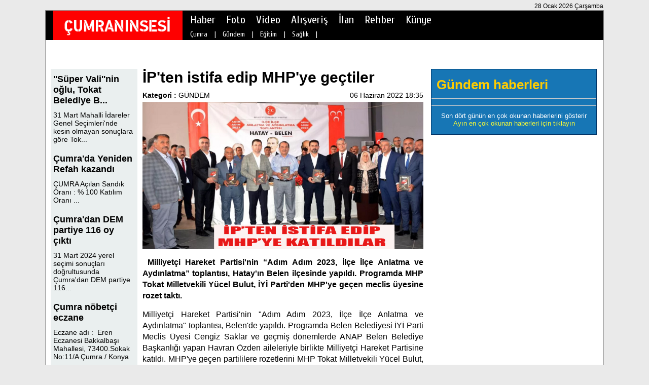

--- FILE ---
content_type: text/html; charset=UTF-8
request_url: https://www.cumraninsesi.com/gundem-ipten_istifa_edip_mhpye_gectiler-h11920.html
body_size: 4778
content:
<!DOCTYPE HTML>
<html lang="tr" xmlns="http://www.w3.org/1999/xhtml" xmlns:og="http://ogp.me/ns#" xmlns:fb="https://www.facebook.com/2008/fbml">
<head>
<meta http-equiv="Content-Type" content="text/html; charset=utf-8" />
<meta http-equiv="content-language" content="tr" />
<link href="stil.css" rel="stylesheet" type="text/css" />
<link href="lightbox.css" rel="stylesheet" type="text/css" />
<title>İP'ten istifa edip MHP'ye geçtiler | Çumranın Sesi - Çumra Haberleri</title>
<meta name="description" content="Milliyet&ccedil;i Hareket Partisi&#39;nin &ldquo;Adım Adım 2023, İl&ccedil;e İl&ccedil;e Anlatma ve Aydınlatma&rdquo; toplantısı, Hatay&#39;ın Belen il&ccedil;esinde yapıldı. Programda MHP Tokat Mille..." />
<meta name="keywords" content="İP'ten, istifa, edip, MHP'ye, geçtiler" />
<meta name="generator" content="Abdurrahman Karagöz" />
<meta http-equiv="Pragma" content="no-cache" />
<meta http-equiv="Expires" content="-1" />
<meta http-equiv="Cache-Control" content="no-cache" />
<meta name="robots" content="index, follow" />
<link rel="alternate" type="application/rss+xml" title="RSS servisi" href="rss.php" />
<link rel="shortcut icon" href="favicon.ico" />
<link href="https://www.cumraninsesi.com/gundem-ipten_istifa_edip_mhpye_gectiler-h11920.html" rel="canonical" />

	<link rel="image_src" href="https://www.cumraninsesi.com/images/icerik/f29b8d70688585594fe.jpg" />
    <meta property="og:site_name" content="https://www.cumraninsesi.com" />
    <meta property="og:url" content="https://www.cumraninsesi.com/gundem-ipten_istifa_edip_mhpye_gectiler-h11920.html" />
	<meta property="og:title" content="İP'ten istifa edip MHP'ye geçtiler" />
    <meta property="og:description" content="Milliyet&ccedil;i Hareket Partisi&#39;nin &ldquo;Adım Adım 2023, İl&ccedil;e İl&ccedil;e Anlatma ve Aydınlatma&rdquo; toplantısı, Hatay&#39;ın Belen il&ccedil;esinde yapıldı. Programda MHP Tokat Mille..." />
    <meta property="og:image" content="https://www.cumraninsesi.com/images/icerik/f29b8d70688585594fe.jpg" />
    <meta property="og:type" content="article" />
	<meta name="twitter:card" content="summary">
	<meta name="twitter:site" content="@cumraninsesicom">
	<meta name="twitter:url" content="https://www.cumraninsesi.com/gundem-ipten_istifa_edip_mhpye_gectiler-h11920.html">
	<meta name="twitter:title" content="İP'ten istifa edip MHP'ye geçtiler" />
	<meta name="twitter:description" content="Milliyet&ccedil;i Hareket Partisi&#39;nin &ldquo;Adım Adım 2023, İl&ccedil;e İl&ccedil;e Anlatma ve Aydınlatma&rdquo; toplantısı, Hatay&#39;ın Belen il&ccedil;esinde yapıldı. Programda MHP Tokat Mille..." />
	<meta name="twitter:card" content="summary_large_image" />
	<meta name="twitter:image" content="https://www.cumraninsesi.com/images/icerik/f29b8d70688585594fe.jpg" />
	<meta itemprop="thumbnailUrl" content="https://www.cumraninsesi.com/images/icerik/f29b8d70688585594fe.jpg" />
	<meta itemprop="articleSection" content="ÇUMRA" />
	<meta itemprop="image" content="https://www.cumraninsesi.com/images/icerik/f29b8d70688585594fe.jpg" />
    <meta property="fb:admins" content="100002371840089" />
 <script type="text/javascript">

  var _gaq = _gaq || [];
  _gaq.push(['_setAccount', 'UA-28261061-1']);
  _gaq.push(['_trackPageview']);

  (function() {
    var ga = document.createElement('script'); ga.type = 'text/javascript'; ga.async = true;
    ga.src = ('https:' == document.location.protocol ? 'https://ssl' : 'http://www') + '.google-analytics.com/ga.js';
    var s = document.getElementsByTagName('script')[0]; s.parentNode.insertBefore(ga, s);
  })();

</script>

<script type="text/javascript">
(function (d, w, c) {
    (w[c] = w[c] || []).push(function() {
        try {
            w.yaCounter15012637 = new Ya.Metrika({id:15012637, enableAll: true, webvisor:true});
        } catch(e) {}
    });
    
    var n = d.getElementsByTagName("script")[0],
        s = d.createElement("script"),
        f = function () { n.parentNode.insertBefore(s, n); };
    s.type = "text/javascript";
    s.async = true;
    s.src = (d.location.protocol == "https:" ? "https:" : "http:") + "//mc.yandex.ru/metrika/watch.js";

    if (w.opera == "[object Opera]") {
        d.addEventListener("DOMContentLoaded", f);
    } else { f(); }
})(document, window, "yandex_metrika_callbacks");
</script>

<script data-ad-client="ca-pub-1482556058533065" async src="https://pagead2.googlesyndication.com/pagead/js/adsbygoogle.js"></script>




<script type="text/javascript" src="js/jquery.min.js"></script>
<script type="text/javascript" src="js/jquery.lazyload.min.js"></script>
<script type="text/javascript" src="js/jquery.akmodal.js"></script>
<script type="text/javascript" src="js/fonksiyon.js"></script>
<script type="text/javascript" src="js/lightbox.min.js"></script>
</head>
<body onLoad="onload();">
<div id="container">
				<h1 class="h1_h2">Çumranın Sesi</h1>
		<h2 class="h1_h2">Çumranın Sesi</h2>
        <div class="ust_tarih">28 Ocak 2026 Çarşamba</div>
        <div id="header"><div id="haber_detay_ust">
    <div id="ust_logo_alan">
        <div id="ust_logo">
        	<a href="index.html" title="Çumranın Sesi | Çumra Haberleri"><img src="images/resim/ust_logo.png" width="252" height="75" border="0" alt="Çumranın Sesi | Çumra Haberleri" /></a>
        </div>
    </div>
    <div id="nav"><div class="ust_menu_ic">
    <ul>
    	        <li><a href="haberler.html" target="_self" class="umh" id="u103" onmouseover="ac(103);">Haber</a></li>
                <li><a href="foto_galeri.html" target="_self" class="umh" id="u104" onmouseover="ac(104);">Foto</a></li>
                <li><a href="video_galeri.html" target="_self" class="umh" id="u137" onmouseover="ac(137);">Video</a></li>
                <li><a href="alisveris.html" target="_self" class="umh" id="u107" onmouseover="ac(107);">Alışveriş</a></li>
                <li><a href="ilanlar.html" target="_self" class="umh" id="u132" onmouseover="ac(132);">İlan</a></li>
                <li><a href="firma_rehberi.html" target="_blank" class="umh" id="u158" onmouseover="ac(158);">Rehber</a></li>
                <li><a href="sbt-Kunye-s35.html" target="_self" class="umh" id="u154" onmouseover="ac(154);">Künye</a></li>
            </ul>
</div></div>
    <div id="ust_menu_ust_alt"><div class="ust_menu_ic_a">
        <ul id="i103" class="uma">
    	        <li><a href='haberler-13-CUMRA_haberleri.html' target="_self" class="umhs">Çumra</a></li>&nbsp;|&nbsp;
                <li><a href='haberler-7-Gundem_haberleri.html' target="_self" class="umhs">Gündem</a></li>&nbsp;|&nbsp;
                <li><a href='haberler-10-Egitim_haberleri.html' target="_self" class="umhs">Eğitim</a></li>&nbsp;|&nbsp;
                <li><a href='haberler-16-Saglik_haberleri.html' target="_self" class="umhs">Sağlık</a></li>&nbsp;|&nbsp;
            </ul>
        <ul id="i104" class="uma">
    	        <li><a href='foto_galeri.html' target="_self" class="umhs">Foto Galeri</a></li>&nbsp;|&nbsp;
            </ul>
        <ul id="i137" class="uma">
    	        <li><a href='video_galeri.html' target="_self" class="umhs">Video Galeri</a></li>&nbsp;|&nbsp;
            </ul>
        <ul id="i107" class="uma">
    	        <li><a href='alisveris-225-1.html' target="_self" class="umhs">Emlak İlanları</a></li>&nbsp;|&nbsp;
                <li><a href='alisveris-226-1.html' target="_self" class="umhs">Araç İlanları</a></li>&nbsp;|&nbsp;
            </ul>
        <ul id="i132" class="uma">
    	        <li><a href='ilanlar-228-1.html' target="_self" class="umhs">İş İlanları</a></li>&nbsp;|&nbsp;
                <li><a href='ilanlar-229-1.html' target="_self" class="umhs">İhaleler</a></li>&nbsp;|&nbsp;
                <li><a href='ilanlar-230-1.html' target="_self" class="umhs">Duyurular</a></li>&nbsp;|&nbsp;
            </ul>
        <ul id="i154" class="uma">
    	        <li><a href='sbt-Kunye-s35.html' target="_self" class="umhs">Künye</a></li>&nbsp;|&nbsp;
            </ul>
    </div></div>
</div></div>
        <div id="content">
            <div id="sol"><div class="ana_ust">
	<div id="sol1" class="sol"><div class="haber_detay_sol_ic">
    <div class="haber_detay_sol_reklam1"></div>
    <div class="clear"></div>
    <div id="haber_detay_alan">
        <div id="haber_detay_sol">
            <div class="haber_detay_sol_alan_bg">
                <div class="haber_detay_sol_kenar_reklam">
				
                	 
                
                </div>
                <div id="haber_detay_sol_haberler">
                                 <div class="haber_detay_sol_haber_baslik"><a href="gundem-super_valinin_oglu_tokat_belediye_baskani_secildi-h12448.html" title="''Süper Vali''nin oğlu, Tokat Belediye Başkanı seçildi" class="haber_detay_sol_haber_baslik">''Süper Vali''nin oğlu, Tokat Belediye B...</a></div>
                    <div class="haber_detay_sol_haber_detay"><a href="gundem-super_valinin_oglu_tokat_belediye_baskani_secildi-h12448.html" title="''Süper Vali''nin oğlu, Tokat Belediye Başkanı seçildi" class="haber_detay_sol_haber_detay">31 Mart Mahalli İdareler Genel Se&ccedil;imleri&#39;nde kesin olmayan sonu&ccedil;lara g&ouml;re Tok...</a></div>
                                <div class="haber_detay_sol_haber_baslik"><a href="cumra-cumrada_yeniden_refah_kazandi-h12447.html" title="Çumra'da Yeniden Refah kazandı" class="haber_detay_sol_haber_baslik">Çumra'da Yeniden Refah kazandı</a></div>
                    <div class="haber_detay_sol_haber_detay"><a href="cumra-cumrada_yeniden_refah_kazandi-h12447.html" title="Çumra'da Yeniden Refah kazandı" class="haber_detay_sol_haber_detay">&Ccedil;UMRA


	
		
			A&ccedil;ılan Sandık Oranı
			:
			% 100
		
		
			Katılım Oranı
		...</a></div>
                                <div class="haber_detay_sol_haber_baslik"><a href="cumra-cumradan_dem_partiye_116_oy_cikti-h12446.html" title="Çumra'dan DEM partiye 116 oy çıktı" class="haber_detay_sol_haber_baslik">Çumra'dan DEM partiye 116 oy çıktı</a></div>
                    <div class="haber_detay_sol_haber_detay"><a href="cumra-cumradan_dem_partiye_116_oy_cikti-h12446.html" title="Çumra'dan DEM partiye 116 oy çıktı" class="haber_detay_sol_haber_detay">31 Mart 2024 yerel se&ccedil;imi sonu&ccedil;ları doğrultusunda &Ccedil;umra&#39;dan DEM partiye 116...</a></div>
                                <div class="haber_detay_sol_haber_baslik"><a href="cumra-cumra_nobetci_eczane_-h12445.html" title="Çumra nöbetçi eczane " class="haber_detay_sol_haber_baslik">Çumra nöbetçi eczane </a></div>
                    <div class="haber_detay_sol_haber_detay"><a href="cumra-cumra_nobetci_eczane_-h12445.html" title="Çumra nöbetçi eczane " class="haber_detay_sol_haber_detay">Eczane adı :&nbsp; Eren Eczanesi

Bakkalbaşı Mahallesi, 73400.Sokak No:11/A &Ccedil;umra / Konya
...</a></div>
                                <div class="haber_detay_sol_haber_baslik"><a href="gundem-istanbulda_yangin__27_olu-h12444.html" title="İstanbul'da yangın : 27 ölü" class="haber_detay_sol_haber_baslik">İstanbul'da yangın : 27 ölü</a></div>
                    <div class="haber_detay_sol_haber_detay"><a href="gundem-istanbulda_yangin__27_olu-h12444.html" title="İstanbul'da yangın : 27 ölü" class="haber_detay_sol_haber_detay">Beşiktaş&#39;ta 16 katlı bir binanın en alt katındaki işletmede &ccedil;ıkan yangında, 27 kişi hayat...</a></div>
                                <div class="haber_detay_sol_haber_baslik"><a href="cumra-mhp_cumhur_ittifaki_cumra_belediye_baskan_adayimiz_fatih_demirci_secim_calismalarina_araliksiz_devam_ediyor-h12443.html" title="MHP (Cumhur ittifakı) Çumra belediye başkan adayımız Fatih DEMİRCİ seçim çalışmalarına aralıksız devam ediyor" class="haber_detay_sol_haber_baslik">MHP (Cumhur ittifakı) Çumra belediye baş...</a></div>
                    <div class="haber_detay_sol_haber_detay"><a href="cumra-mhp_cumhur_ittifaki_cumra_belediye_baskan_adayimiz_fatih_demirci_secim_calismalarina_araliksiz_devam_ediyor-h12443.html" title="MHP (Cumhur ittifakı) Çumra belediye başkan adayımız Fatih DEMİRCİ seçim çalışmalarına aralıksız devam ediyor" class="haber_detay_sol_haber_detay">Yerel se&ccedil;imlere sayılı g&uuml;nler kala MHP (Cumhur ittifakı) &Ccedil;umra belediye başkan ad...</a></div>
                            </div>
            </div>
        </div>
        <div class="scrollalan">
            <div class="sckapat">x</div>
                            <a href="gundem-super_valinin_oglu_tokat_belediye_baskani_secildi-h12448.html" title="''Süper Vali''nin oğlu, Tokat Belediye Başkanı seçildi">
                    <div class="haberler_orta_haber_alan">
                        <div class="hohar"><img src="images/icerik/618e2c078e1837cb5e0.jpg" width="270" height="140" border="0" alt="''Süper Vali''nin oğlu, Tokat Belediye Başkanı seçildi" class="shres" /></div>
                        <div class="hohab shbslk">''Süper Vali''nin oğlu, Tokat Belediye Başkanı seçildi</div>
                    </div>
                </a>
            
        </div>
        <div id="haber_detay_sag">
            <div class="haber_detay_sag_ic">
                <div class="haber_detay_baslik">İP'ten istifa edip MHP'ye geçtiler</div>
                <div class="haber_detay_spot"></div>
                <div class="haber_detay_spot_alt">
                    <div class="bir">
                    <b>Kategori : </b><a href="haberler-7-gundem.html" title"GÜNDEM">GÜNDEM</a>                    </div>
                    <div class="iki">
                    06 Haziran 2022  18:35                    </div>
                    <div>&nbsp;</div>
                </div>
                <div class="clear"></div>
                                <img src="images/icerik/f29b8d70688585594fe.jpg" alt="İP'ten istifa edip MHP'ye geçtiler" width="554" height="" border="0" />
                                <div class="haber_detay_detay">
                    <div class="haber_detay_icerik_reklam"></div>
                <div class="haber_d_ust"><h2>Milliyet&ccedil;i Hareket Partisi&#39;nin &ldquo;Adım Adım 2023, İl&ccedil;e İl&ccedil;e Anlatma ve Aydınlatma&rdquo; toplantısı, Hatay&#39;ın Belen il&ccedil;esinde yapıldı. Programda MHP Tokat Milletvekili Y&uuml;cel Bulut, İYİ Parti&#39;den MHP&#39;ye ge&ccedil;en meclis &uuml;yesine rozet taktı.</h2>

<p>Milliyet&ccedil;i Hareket Partisi&#39;nin &quot;Adım Adım 2023, İl&ccedil;e İl&ccedil;e Anlatma ve Aydınlatma&quot; toplantısı, Belen&#39;de yapıldı. Programda Belen Belediyesi İYİ Parti Meclis &Uuml;yesi Cengiz Saklar ve ge&ccedil;miş d&ouml;nemlerde ANAP Belen Belediye Başkanlığı yapan Havran &Ouml;zden aileleriyle birlikte Milliyet&ccedil;i Hareket Partisine katıldı. MHP&#39;ye ge&ccedil;en partililere rozetlerini MHP Tokat Milletvekili Y&uuml;cel Bulut, MHP Hatay Milletvekili L&uuml;tfi Kaşık&ccedil;ı ile MHP Merkez Y&ouml;netim Kurulu &uuml;yesi Serdal Soydan taktı.</p>

<p>MHP &ccedil;atısına girdiği i&ccedil;in gururlu olduğunu ifade eden Saklar, &quot;Ge&ccedil;mişte g&ouml;n&uuml;l kırgınlıkları yaşayabiliriz ama &uuml;lk&uuml;c&uuml; hareketi kalbimizden silemeyiz. MHP&#39;den ayrı kaldığım s&uuml;re i&ccedil;inde şunu &ccedil;ok iyi anladım ki; T&uuml;rk milliyet&ccedil;ilerinin ger&ccedil;ek anlamdaki tek kalesi MHP&#39;dir&quot; dedi.</p>

<p>Havran &Ouml;zden ise MHP&#39;nin bir &uuml;yesi olmaktan onur ve gurur duyduğunu s&ouml;yledi.</p>

<p>&nbsp;</p>
</div>
                    <div></div>
                </div>
            
            <div>
        </div>
        <div></div>
        <div class="clear"></div>
        <div class="haber_detay_detay_alt">
             <b>Okunma : </b>787        </div>
        <div class="haber_detay_detay_alt_sag">
        	<iframe src="//www.facebook.com/plugins/like.php?href=https://www.cumraninsesi.com/gundem-ipten_istifa_edip_mhpye_gectiler-h11920.html&amp;width=155&amp;layout=button_count&amp;action=like&amp;show_faces=true&amp;share=true&amp;height=30" scrolling="no" frameborder="0" class="haber_detay_alt_begen_paylas" allowTransparency="true"></iframe>
            
            <a href="https://twitter.com/share" class="twitter-share-button" data-via="cumraninsesi.com">Tweet</a>
<script>!function(d,s,id){var js,fjs=d.getElementsByTagName(s)[0],p=/^http:/.test(d.location)?'http':'https';if(!d.getElementById(id)){js=d.createElement(s);js.id=id;js.src=p+'://platform.twitter.com/widgets.js';fjs.parentNode.insertBefore(js,fjs);}}(document, 'script', 'twitter-wjs');</script>

        </div>
        <div></div>
                 <div class="fb-comments" data-href="https://www.cumraninsesi.com/gundem-ipten_istifa_edip_mhpye_gectiler-h11920.html" data-numposts="20" data-width="554" data-colorscheme="light" style="margin-top:20px;"></div>
         <div></div>

<div class="becohlar">
    <div class="becohlar_baslik">Bugünün en çok okunan haberleri</div>
    <div>
            </div>
</div>

        </div>
    </div>
    </div>
    <div class="haber_detay_icerik_alt_reklam"></div>
</div>
<script type="text/javascript" src="js/fca.js"></script></div>
    <div id="sag1" class="sol"><div class="haber_detay_sag_sutun">
    
	<div class="clear"></div>
    
	<div class="clear"></div>
	<div id="sag2_en_cok_okunanlar" class="sag2_en_cok_okunanlar_bg">
	<div class="en_cok_okunanlar_baslik">Gündem haberleri</div>
	<div class="duz_cizgi" style="width:auto;"></div>
     
    <div class="duz_cizgi" style="width:auto;"></div>
    <div class="sag_son_dort">Son dört günün en çok okunan haberlerini gösterir</div> 
    <a><div class="sag_ay_eco">Ayın en çok okunan haberleri için tıklayın</div></a>
    <div>&nbsp;</div>
</div></div></div>
</div>
<div class="clear"></div>
<div id="ana_alt_aecoh">
	<div id="aecoh_alan_baslik">
    	<div class="duz_cizgi" style="float:left; width:60px;"></div>Bu ayın en çok okunan haberleri<div class="duz_cizgi" style="float:right; width:60px;"></div>
    </div>
    <div id="aecohlar">
		    </div>
</div><div class="clear"></div></div>
        </div>
    	<div id="footer"><div class="en_alt_bg">
	<div class="ea_a">
								<div class="alt_k_iddd">
            	<div class="alt_k_i"><a href="haberler-13-CUMRA_haberleri.html" target="_self" class="alt_k_i">Çumra</a></div>&nbsp;&nbsp;|&nbsp;&nbsp;</div>
						<div class="alt_k_iddd">
            	<div class="alt_k_i"><a href="haberler-7-Gundem_haberleri.html" target="_self" class="alt_k_i">Gündem</a></div>&nbsp;&nbsp;|&nbsp;&nbsp;</div>
						<div class="alt_k_iddd">
            	<div class="alt_k_i"><a href="haberler-10-Egitim_haberleri.html" target="_self" class="alt_k_i">Eğitim</a></div>&nbsp;&nbsp;|&nbsp;&nbsp;</div>
						<div class="alt_k_iddd">
            	<div class="alt_k_i"><a href="haberler-16-Saglik_haberleri.html" target="_self" class="alt_k_i">Sağlık</a></div>&nbsp;&nbsp;|&nbsp;&nbsp;</div>
				
								<div class="alt_k_iddd">
            	<div class="alt_k_i"><a href="foto_galeri.html" target="_self" class="alt_k_i">Foto Galeri</a></div>&nbsp;&nbsp;|&nbsp;&nbsp;</div>
				
								<div class="alt_k_iddd">
            	<div class="alt_k_i"><a href="video_galeri.html" target="_self" class="alt_k_i">Video Galeri</a></div>&nbsp;&nbsp;|&nbsp;&nbsp;</div>
				
						
								<div class="alt_k_iddd">
            	<div class="alt_k_i"><a href="alisveris-225-1.html" target="_self" class="alt_k_i">Emlak İlanları</a></div>&nbsp;&nbsp;|&nbsp;&nbsp;</div>
						<div class="alt_k_iddd">
            	<div class="alt_k_i"><a href="alisveris-226-1.html" target="_self" class="alt_k_i">Araç İlanları</a></div>&nbsp;&nbsp;|&nbsp;&nbsp;</div>
				
								<div class="alt_k_iddd">
            	<div class="alt_k_i"><a href="ilanlar-228-1.html" target="_self" class="alt_k_i">İş İlanları</a></div>&nbsp;&nbsp;|&nbsp;&nbsp;</div>
						<div class="alt_k_iddd">
            	<div class="alt_k_i"><a href="ilanlar-229-1.html" target="_self" class="alt_k_i">İhaleler</a></div>&nbsp;&nbsp;|&nbsp;&nbsp;</div>
						<div class="alt_k_iddd">
            	<div class="alt_k_i"><a href="ilanlar-230-1.html" target="_self" class="alt_k_i">Duyurular</a></div>&nbsp;&nbsp;|&nbsp;&nbsp;</div>
				
						
								<div class="alt_k_iddd">
            	<div class="alt_k_i"><a href="sbt-Kunye-s35.html" target="_self" class="alt_k_i">Künye</a></div>&nbsp;&nbsp;|&nbsp;&nbsp;</div>
				
			</div>
    <div class="alt_ara_a">&nbsp;</div>
	<div class="ea_a2">
    <div class="site_alt_logo"><a href="index.html" title="Çumranın Sesi | Çumra Haberleri"><img src="images/resim/cumraninsesi_logo.png" width="252" height="58" border="0" alt="Çumranın Sesi | Çumra Haberleri" /></a></div>
        <div class="copyright_alan_alt"><p>T&uuml;m hakları saklıdır.&nbsp;Yayınlanan k&ouml;şe yazıları ve yorumlardan yazanları sorumludur.</p>

<p>&copy; cumraninsesi.com 2012-2020</p>
</div>
	</div>
</div></div>   
</div>
</body>
</html>


--- FILE ---
content_type: text/html; charset=utf-8
request_url: https://www.google.com/recaptcha/api2/aframe
body_size: 266
content:
<!DOCTYPE HTML><html><head><meta http-equiv="content-type" content="text/html; charset=UTF-8"></head><body><script nonce="mSkHW2dmk_98CfT83aA6jw">/** Anti-fraud and anti-abuse applications only. See google.com/recaptcha */ try{var clients={'sodar':'https://pagead2.googlesyndication.com/pagead/sodar?'};window.addEventListener("message",function(a){try{if(a.source===window.parent){var b=JSON.parse(a.data);var c=clients[b['id']];if(c){var d=document.createElement('img');d.src=c+b['params']+'&rc='+(localStorage.getItem("rc::a")?sessionStorage.getItem("rc::b"):"");window.document.body.appendChild(d);sessionStorage.setItem("rc::e",parseInt(sessionStorage.getItem("rc::e")||0)+1);localStorage.setItem("rc::h",'1769603876991');}}}catch(b){}});window.parent.postMessage("_grecaptcha_ready", "*");}catch(b){}</script></body></html>

--- FILE ---
content_type: application/javascript
request_url: https://www.cumraninsesi.com/js/jquery.akmodal.js
body_size: 1268
content:
function automodal(e){$(e).bPopup({autoClose:1E4})}function modal(e,t){(function(n){n(function(){n(e).bind("click",function(e){e.preventDefault();n(t).bPopup()})})})(jQuery)}(function(e){e.fn.bPopup=function(t,n){function r(){v.contentContainer=e(v.contentContainer||m);switch(v.content){case"iframe":var t=e('<iframe class="b-iframe" '+v.iframeAttr+"></iframe>");t.appendTo(v.contentContainer);_=m.outerHeight(!0);D=m.outerWidth(!0);i();t.attr("src",v.loadUrl);h(v.loadCallback);break;case"image":i();e("<img />").load(function(){h(v.loadCallback);o(e(this))}).attr("src",v.loadUrl).hide().appendTo(v.contentContainer);break;default:i(),e('<div class="b-ajax-wrapper"></div>').load(v.loadUrl,v.loadData,function(){h(v.loadCallback);o(e(this))}).hide().appendTo(v.contentContainer)}}function i(){v.modal&&e('<div class="b-modal '+N+'"></div>').css({backgroundColor:v.modalColor,position:"fixed",top:0,right:0,bottom:0,left:0,opacity:0,zIndex:v.zIndex+T}).appendTo(v.appendTo).fadeTo(v.speed,v.opacity);p();m.data("bPopup",v).data("id",N).css({left:"slideIn"==v.transition||"slideBack"==v.transition?"slideBack"==v.transition?g.scrollLeft()+E:-1*(M+D):l(!(!v.follow[0]&&L||A)),position:v.positionStyle||"absolute",top:"slideDown"==v.transition||"slideUp"==v.transition?"slideUp"==v.transition?g.scrollTop()+w:O+ -1*_:c(!(!v.follow[1]&&k||A)),"z-index":v.zIndex+T+1}).each(function(){v.appending&&e(this).appendTo(v.appendTo)});a(!0)}function s(){v.modal&&e(".b-modal."+m.data("id")).fadeTo(v.speed,0,function(){e(this).remove()});v.scrollBar||e("html").css("overflow","auto");e(".b-modal."+N).unbind("click");g.unbind("keydown."+N);b.unbind("."+N).data("bPopup",0<b.data("bPopup")-1?b.data("bPopup")-1:null);m.undelegate(".bClose, ."+v.closeClass,"click."+N,s).data("bPopup",null);a();return!1}function o(e){var t=e.width(),n=e.height(),r={};v.contentContainer.css({height:n,width:t});n>=m.height()&&(r.height=m.height());t>=m.width()&&(r.width=m.width());_=m.outerHeight(!0);D=m.outerWidth(!0);p();v.contentContainer.css({height:"auto",width:"auto"});r.left=l(!(!v.follow[0]&&L||A));r.top=c(!(!v.follow[1]&&k||A));m.animate(r,250,function(){e.show();C=d()})}function u(){b.data("bPopup",T);m.delegate(".bClose, ."+v.closeClass,"click."+N,s);v.modalClose&&e(".b-modal."+N).css("cursor","pointer").bind("dblclick",s);S||!v.follow[0]&&!v.follow[1]||b.bind("scroll."+N,function(){C&&m.dequeue().animate({left:v.follow[0]?l(!A):"auto",top:v.follow[1]?c(!A):"auto"},v.followSpeed,v.followEasing)}).bind("resize."+N,function(){w=y.innerHeight||b.height();E=y.innerWidth||b.width();if(C=d())clearTimeout(P),P=setTimeout(function(){p();m.dequeue().each(function(){A?e(this).css({left:M,top:O}):e(this).animate({left:v.follow[0]?l(!0):"auto",top:v.follow[1]?c(!0):"auto"},v.followSpeed,v.followEasing)})},50)});v.escClose&&g.bind("keydown."+N,function(e){27==e.which&&s()})}function a(e){function t(t){m.css({display:"block",opacity:1}).animate(t,v.speed,v.easing,function(){f(e)})}switch(e?v.transition:v.transitionClose||v.transition){case"slideIn":t({left:e?l(!(!v.follow[0]&&L||A)):g.scrollLeft()-(D||m.outerWidth(!0))-x});break;case"slideBack":t({left:e?l(!(!v.follow[0]&&L||A)):g.scrollLeft()+E+x});break;case"slideDown":t({top:e?c(!(!v.follow[1]&&k||A)):g.scrollTop()-(_||m.outerHeight(!0))-x});break;case"slideUp":t({top:e?c(!(!v.follow[1]&&k||A)):g.scrollTop()+w+x});break;default:m.stop().fadeTo(v.speed,e?1:0,function(){f(e)})}}function f(e){e?(u(),h(n),v.autoClose&&setTimeout(s,v.autoClose)):(m.hide(),h(v.onClose),v.loadUrl&&(v.contentContainer.empty(),m.css({height:"auto",width:"auto"})))}function l(e){return e?M+g.scrollLeft():M}function c(e){return e?O+g.scrollTop():O}function h(t){e.isFunction(t)&&t.call(m)}function p(){O=k?v.position[1]:Math.max(0,(w-m.outerHeight(!0))/2-v.amsl);M=L?v.position[0]:(E-m.outerWidth(!0))/2;C=d()}function d(){return w>m.outerHeight(!0)&&E>m.outerWidth(!0)}e.isFunction(t)&&(n=t,t=null);var v=e.extend({},e.fn.bPopup.defaults,t);v.scrollBar||e("html").css("overflow","hidden");var m=this,g=e(document),y=window,b=e(y),w=y.innerHeight||b.height(),E=y.innerWidth||b.width(),S=/OS 6(_\d)+/i.test(navigator.userAgent),x=200,T=0,N,C,k,L,A,O,M,_,D,P;m.close=function(){v=this.data("bPopup");N="__b-popup"+b.data("bPopup")+"__";s()};return m.each(function(){e(this).data("bPopup")||(h(v.onOpen),T=(b.data("bPopup")||0)+1,N="__b-popup"+T+"__",k="auto"!==v.position[1],L="auto"!==v.position[0],A="fixed"===v.positionStyle,_=m.outerHeight(!0),D=m.outerWidth(!0),v.loadUrl?r():i())})};e.fn.bPopup.defaults={amsl:50,appending:!0,appendTo:"body",autoClose:!1,closeClass:"b-close",content:"ajax",contentContainer:!1,easing:"swing",escClose:!0,follow:[!0,!0],followEasing:"swing",followSpeed:500,iframeAttr:'scrolling="no" frameborder="0"',loadCallback:!1,loadData:!1,loadUrl:!1,modal:!0,modalClose:!0,modalColor:"#000",onClose:!1,onOpen:!1,opacity:.7,position:["auto","auto"],positionStyle:"absolute",scrollBar:!0,speed:100,transition:"fadeIn",transitionClose:!1,zIndex:9997}})(jQuery)